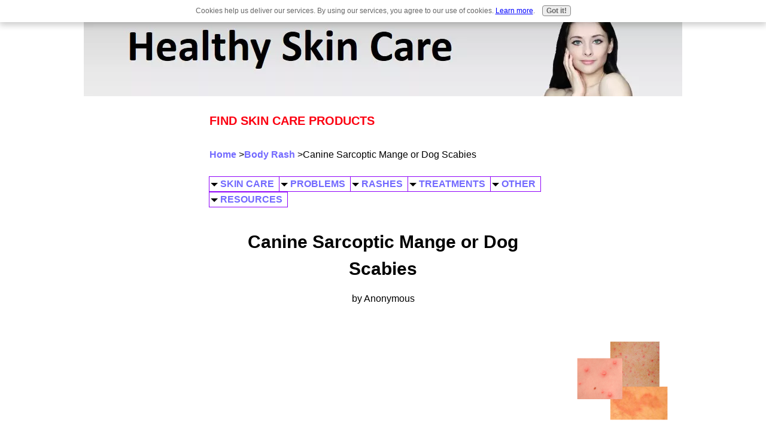

--- FILE ---
content_type: text/html; charset=UTF-8
request_url: https://www.healthy-skincare.com/canine-sarcoptic-mange-or-dog-scabies.html
body_size: 16423
content:
<!DOCTYPE HTML>
<html lang="en" xmlns:og="http://opengraphprotocol.org/schema/" xmlns:fb="http://www.facebook.com/2008/fbml">
<head><meta http-equiv="content-type" content="text/html; charset=UTF-8"><title>Canine Sarcoptic Mange or Dog Scabies</title><meta name="description" content="I received this ITCHY rash after rescuing a dog from a shelter. I started itching within 4 days after picking up the dog. The rash is REALLY bad on my"><link href="/sd/support-files/A.style.css.pagespeed.cf.VQtgRbdPwB.css" rel="stylesheet" type="text/css"><meta id="viewport" name="viewport" content="width=device-width, initial-scale=1, maximum-scale=1, minimum-scale=1">
<!-- start: tool_blocks.sbi_html_head -->
<link rel="alternate" type="application/rss+xml" title="RSS" href="https://www.healthy-skincare.com/skin-care.xml">
<!-- SD --><link rel="preconnect" href="https://fonts.gstatic.com/" crossorigin>
<script>var https_page=0</script>
<script src="//www.healthy-skincare.com/sd/support-files/gdprcookie.js.pagespeed.jm.d_Jo6lOI1N.js" async defer></script><!-- end: tool_blocks.sbi_html_head -->
<script type="application/ld+json" id="ld-breadcrumb-09E52520-EF0D-11F0-95B5-D77352A97560">
        {
          "@context": "https://schema.org",
          "@type": "BreadcrumbList",
          "itemListElement": [{
                "@type": "ListItem",
                "position":1,
                "name": "Home",
                "item": "https://www.healthy-skincare.com/"
            },{
                "@type": "ListItem",
                "position":2,
                "name": "Body Rash",
                "item": "https://www.healthy-skincare.com/body-rash.html"
            },{
                "@type": "ListItem",
                "position":3,
                "name": "Canine Sarcoptic Mange or Dog Scabies"
            }]
        }
    </script>
<link rel="shortcut icon" type="image/vnd.microsoft.icon" href="https://www.healthy-skincare.com/favicon.ico">
<link rel="canonical" href="https://www.healthy-skincare.com/canine-sarcoptic-mange-or-dog-scabies.html"/>
<meta property="og:site_name" content="Healthy-skincare.com"/>
<meta property="og:title" content="Canine Sarcoptic Mange or Dog Scabies"/>
<meta property="og:description" content="I received this ITCHY rash after rescuing a dog from a shelter. I started itching within 4 days after picking up the dog. The rash is REALLY bad on my"/>
<meta property="og:type" content="article"/>
<meta property="og:url" content="https://www.healthy-skincare.com/canine-sarcoptic-mange-or-dog-scabies.html"/>
<meta property="og:image" content="https://www.healthy-skincare.com/images/canine-sarcoptic-mange-or-dog-scabies-21427145.jpg"/>
<style>.fb-button{margin-bottom:10px}</style><script>function MM_swapImgRestore(){var i,x,a=document.MM_sr;for(i=0;a&&i<a.length&&(x=a[i])&&x.oSrc;i++)x.src=x.oSrc;}function MM_preloadImages(){var d=document;if(d.images){if(!d.MM_p)d.MM_p=new Array();var i,j=d.MM_p.length,a=MM_preloadImages.arguments;for(i=0;i<a.length;i++)if(a[i].indexOf("#")!=0){d.MM_p[j]=new Image;d.MM_p[j++].src=a[i];}}}function MM_swapImage(){var i,j=0,x,a=MM_swapImage.arguments;document.MM_sr=new Array;for(i=0;i<(a.length-2);i+=3)if((x=MM_findObj(a[i]))!=null){document.MM_sr[j++]=x;if(!x.oSrc)x.oSrc=x.src;x.src=a[i+2];}}function MM_openBrWindow(theURL,winName,features){window.open(theURL,winName,features);}function MM_findObj(n,d){var p,i,x;if(!d)d=document;if((p=n.indexOf("?"))>0&&parent.frames.length){d=parent.frames[n.substring(p+1)].document;n=n.substring(0,p);}if(!(x=d[n])&&d.all)x=d.all[n];for(i=0;!x&&i<d.forms.length;i++)x=d.forms[i][n];for(i=0;!x&&d.layers&&i<d.layers.length;i++)x=MM_findObj(n,d.layers[i].document);if(!x&&d.getElementById)x=d.getElementById(n);return x;}</script>
<script>function MM_displayStatusMsg(msgStr){status=msgStr;document.MM_returnValue=true;}</script>
<!-- start: shared_blocks.95395034#end-of-head -->
<!-- end: shared_blocks.95395034#end-of-head -->
<script>var FIX=FIX||{};</script><script>var MOBILE=MOBILE||{};MOBILE.enabled=true;</script><script>var MOBILE=MOBILE||{};MOBILE.viewMode="full";MOBILE.deviceType="other";MOBILE.userAgent="";if(typeof mobileSandBox!=='undefined'){MOBILE.enabled=true;}MOBILE.hasCookie=function(key,value){var regexp=new RegExp(key+'='+value);return regexp.test(document.cookie);};MOBILE.overwriteViewport=function(){var viewport=document.querySelector("#viewport");if(viewport){viewport.content='';}};MOBILE.checkIfMobile=function(){if(!MOBILE.enabled){MOBILE.enabled=/mobileTrial=1/.test(document.cookie);}MOBILE.userAgent=navigator.userAgent;var androidMobile=(/Android/i.test(MOBILE.userAgent)&&(/Mobile/i.test(MOBILE.userAgent)));if(androidMobile){if((screen.width>1000)&&(screen.height>550)){androidMobile=false;}}if(MOBILE.enabled&&((/iPhone|iPod|BlackBerry/i.test(MOBILE.userAgent)&&(!/iPad/i.test(MOBILE.userAgent)))||androidMobile)){MOBILE.deviceType="mobile";document.documentElement.className+=" m";if(MOBILE.hasCookie("fullView",'true')){document.documentElement.className+=" fullView";MOBILE.viewMode="full";MOBILE.overwriteViewport();}else{document.documentElement.className+=" mobile";MOBILE.viewMode="mobile";}if(MOBILE.userAgent.match(/Android 2/i)){document.documentElement.className+=" android2";}}else{MOBILE.overwriteViewport();}};MOBILE.viewportWidth=function(){var viewportWidth;if(typeof window.innerWidth!="undefined"){viewportWidth=window.innerWidth;}else if(typeof document.documentElement!="undefined"&&typeof document.documentElement.offsetWidth!="undefined"&&document.documentElement.offsetWidth!=0){viewportWidth=document.documentElement.offsetWidth;}else{viewportWidth=document.getElementsByTagName('body')[0].offsetWidth;}return viewportWidth;};MOBILE.destroyAd=function(slot){var ins=document.getElementsByTagName("ins");for(var i=0,insLen=ins.length;i<insLen;i++){var elem=ins[i];if(elem.getAttribute("data-ad-slot")==slot){var parent=elem.parentNode;parent.removeChild(elem);break;}}if(!elem){throw new Error("INS tag with data-ad-slot value "+slot+" is absent in the code");}};MOBILE.updateValues=function(client,slot,width,height){var ins=document.getElementsByTagName("ins");for(var i=0,insLen=ins.length;i<insLen;i++){var elem=ins[i];if(/adsbygoogle/.test(elem.className)){break;}}if(!elem){throw new Error("INS tag with class name 'adsbygoogle' is absent in the code");}elem.style.width=width+'px';elem.style.height=height+'px';elem.setAttribute('data-ad-client',client);elem.setAttribute('data-ad-slot',slot);};MOBILE.checkIfMobile();if(typeof mobileSandBox!=='undefined'){MOBILE.enabled=true;}MOBILE.hasCookie=function(key,value){var regexp=new RegExp(key+'='+value);return regexp.test(document.cookie);};MOBILE.overwriteViewport=function(){var viewport=document.querySelector("#viewport");if(viewport){viewport.content='';}};MOBILE.checkIfMobile=function(){if(!MOBILE.enabled){MOBILE.enabled=/mobileTrial=1/.test(document.cookie);}MOBILE.userAgent=navigator.userAgent;var androidMobile=(/Android/i.test(MOBILE.userAgent)&&(/Mobile/i.test(MOBILE.userAgent)));if(androidMobile){if((screen.width>1000)&&(screen.height>550)){androidMobile=false;}}if(MOBILE.enabled&&((/iPhone|iPod|BlackBerry/i.test(MOBILE.userAgent)&&(!/iPad/i.test(MOBILE.userAgent)))||androidMobile)){MOBILE.deviceType="mobile";document.documentElement.className+=" m";if(MOBILE.hasCookie("fullView",'true')){document.documentElement.className+=" fullView";MOBILE.viewMode="full";MOBILE.overwriteViewport();}else{document.documentElement.className+=" mobile";MOBILE.viewMode="mobile";}if(MOBILE.userAgent.match(/Android 2/i)){document.documentElement.className+=" android2";}}else{MOBILE.overwriteViewport();}};MOBILE.viewportWidth=function(){var viewportWidth;if(typeof window.innerWidth!="undefined"){viewportWidth=window.innerWidth;}else if(typeof document.documentElement!="undefined"&&typeof document.documentElement.offsetWidth!="undefined"&&document.documentElement.offsetWidth!=0){viewportWidth=document.documentElement.offsetWidth;}else{viewportWidth=document.getElementsByTagName('body')[0].offsetWidth;}return viewportWidth;};MOBILE.destroyAd=function(slot){var ins=document.getElementsByTagName("ins");for(var i=0,insLen=ins.length;i<insLen;i++){var elem=ins[i];if(elem.getAttribute("data-ad-slot")==slot){var parent=elem.parentNode;parent.removeChild(elem);break;}}if(!elem){throw new Error("INS tag with data-ad-slot value "+slot+" is absent in the code");}};MOBILE.updateValues=function(client,slot,width,height){var ins=document.getElementsByTagName("ins");for(var i=0,insLen=ins.length;i<insLen;i++){var elem=ins[i];if(/adsbygoogle/.test(elem.className)){break;}}if(!elem){throw new Error("INS tag with class name 'adsbygoogle' is absent in the code");}elem.style.width=width+'px';elem.style.height=height+'px';elem.setAttribute('data-ad-client',client);elem.setAttribute('data-ad-slot',slot);};MOBILE.checkIfMobile();</script></head>
<body>
<div id="PageWrapper">
<div id="Header">
<div class="Liner">
<!-- start: shared_blocks.95395030#top-of-header -->
<!-- end: shared_blocks.95395030#top-of-header -->
<!-- start: shared_blocks.95395021#bottom-of-header -->
<!-- end: shared_blocks.95395021#bottom-of-header -->
</div><!-- end Liner -->
</div><!-- end Header -->
<div id="ContentWrapper">
<div id="ContentColumn">
<div class="Liner">
<!-- start: shared_blocks.95395018#above-h1 -->
<p><a href="https://amzn.to/4hqBR0N" onclick="return FIX.track(this);"><span style="font-size: 20px;color: rgb(252, 0, 17);">FIND SKIN CARE PRODUCTS</span></a></p>
<div class="BreadcrumbBlock">
<!-- Breadcrumbs: #09E52520-EF0D-11F0-95B5-D77352A97560 --><!--  -->
<ol class="BreadcrumbTiers" id="breadcrumb-09E52520-EF0D-11F0-95B5-D77352A97560">
<li class="BreadcrumbItem" id="breadcrumb-09E52520-EF0D-11F0-95B5-D77352A97560.793217"><a href="https://www.healthy-skincare.com/"><span>Home</span></a></li>
<li class="BreadcrumbItem" id="breadcrumb-09E52520-EF0D-11F0-95B5-D77352A97560.2693816"><a href="https://www.healthy-skincare.com/body-rash.html"><span>Body Rash</span></a></li>
<li class="BreadcrumbItem" id="breadcrumb-09E52520-EF0D-11F0-95B5-D77352A97560."><span>Canine Sarcoptic Mange or Dog Scabies</span></li></ol>
</div>
<br>
<!-- start: tool_blocks.navbar.horizontal.left --><div class="HorizontalNavBarLeft HorizontalNavBar HorizontalNavBarCSS"><ul class="root"><li class="li1 submenu"><span class="navheader">SKIN CARE</span><ul><li class="li2"><a href="/anti-aging-skin-care.html">Aging</a></li><li class="li2"><a href="/dry-skin-care.html">Dry</a></li><li class="li2"><a href="/face-skin-care.html">Face</a></li><li class="li2"><a href="/lip-treatments.html">Lips</a></li><li class="li2"><a href="/mens-skin-care.html">Men's Skin</a></li><li class="li2"><a href="/oily-skin-care.html">Oily</a></li><li class="li2"><a href="/sensitive-skin-care.html">Sensitive</a></li></ul></li><li class="li1 submenu"><span class="navheader">PROBLEMS</span><ul><li class="li2"><a href="/natural-acne-cure.html">Acne</a></li><li class="li2"><a href="/angular-cheilitis.html">Angular Cheilitis</a></li><li class="li2"><a href="/five-signs-of-skin-cancer.html">Cancer</a></li><li class="li2"><a href="/chilblains-problem-on-toes.html">Chilblains</a></li><li class="li2"><a href="/dermatographism.html">Dermatographism</a></li><li class="li2"><a href="/dark-under-eye-circles.html">Dark Eye Circles</a></li><li class="li2"><a href="/impetigo.html">Impetigo</a></li><li class="li2"><a href="/ingrown-hair.html">Ingrown Hair</a></li><li class="li2"><a href="/keratosis.html">Keratosis</a></li><li class="li2"><a href="/psoriasis.html">Psoriasis</a></li><li class="li2"><a href="/rosacea-skin-care.html">Rosacea</a></li><li class="li2"><a href="/spider-veins.html">Spider Veins</a></li><li class="li2"><a href="/stretch-marks.html">Stretch Marks</a></li><li class="li2"><a href="/skin-wart.html">Warts</a></li></ul></li><li class="li1 submenu"><span class="navheader">RASHES</span><ul><li class="li2"><a href="/diagnose-my-skin-rash.html">Rash Diagnosis</a></li><li class="li2"><a href="/insect-bite-treatment.html">Bug Bites</a></li><li class="li2"><a href="/adult-chicken-pox.html">Chicken Pox</a></li><li class="li2"><a href="/dermatitis.html">Dermatitis</a></li><li class="li2"><a href="/eczema.html">Eczema</a></li><li class="li2"><a href="/chronic-urticaria-cure.html">Hives</a></li><li class="li2"><a href="/ringworm.html">Ringworm</a></li><li class="li2"><a href="/scabies.html">Scabies</a></li><li class="li2"><a href="/strep-rash.html">Strep</a></li><li class="li2"><a href="/stress-rash.html">Stress</a></li><li class="li2"><a href="/urticaria.html">Urticaria</a></li></ul></li><li class="li1 submenu"><span class="navheader">TREATMENTS</span><ul><li class="li2"><a href="/botox.html">Botox</a></li><li class="li2"><a href="/hair-removal.html">Hair Removal</a></li><li class="li2"><a href="/hives-treatment.html">Hives Treatment</a></li><li class="li2"><a href="/natural-skin-care.html">Natural</a></li><li class="li2"><a href="/non-surgical-face-lift.html">Non Surgical Lift</a></li><li class="li2"><a href="/laser-tattoo-removal.html">Tattoos</a></li><li class="li2"><a href="/wrinkle-cream.html">Wrinkle Creams</a></li></ul></li><li class="li1 submenu"><span class="navheader">OTHER</span><ul><li class="li2"><a href="/food-for-healthy-skin.html">Food and Skin</a></li><li class="li2"><a href="/vitamin-d-benefits.html">Vitamin D</a></li><li class="li2"><a href="/benefits-of-vitamin-e.html">Vitamin E</a></li><li class="li2"><a href="/benefit-of-drinking-water.html">Water and Skin</a></li></ul></li><li class="li1 submenu"><span class="navheader">RESOURCES</span><ul><li class="li2"><a href="/skin-care-advertising.html">Advertising</a></li><li class="li2"><a href="/best-skin-care-product.html">Best Products</a></li><li class="li2"><a href="/skin-care-products.html">Skin Care Store</a></li><li class="li2"><a href="/skin-care-companies.html">Companies</a></li><li class="li2"><a href="/skin-care-product-reviews.html">Company Reviews</a></li><li class="li2"><a href="/skin-doctor.html">Dermatologists</a></li><li class="li2"><a href="/skincare.html">eBooks</a></li><li class="li2"><a href="/skin-care-blog.html">Blog</a></li><li class="li2"><a href="/healthy-skin-newsletter.html">Newsletter</a></li><li class="li2"><a href="/contact.html">Contact</a></li></ul></li></ul></div>
<!-- end: tool_blocks.navbar.horizontal.left -->
<!-- end: shared_blocks.95395018#above-h1 -->
<!--  -->
<style>.errFld{padding:3px}.errFldOn{padding:0;border:3px solid red}.errMsg{font-weight:bold;color:red;visibility:hidden}.errMsgOn{visibility:visible}#edit textarea{border:1px solid #000}.editTitle{font-size:22px;font-weight:bold;text-align:center}#preview .editTitle{margin-top:0}.editName,.editCountry{text-align:center}.editName,.editCountry,.editBody{}.editBody{text-align:left}#preview{margin-left:auto;margin-right:auto}.GadSense{float:left;vertical-align:top;padding:0 8px 8px 0;margin:0 8px 0 0}.gLinkUnitTop{width:466px;margin:12px auto}.gLinkUnitBot{width:120px;float:right;margin:4px 0 24px 36px}</style>
<div id="submission_24187228" style="border:0px solid black;padding:5px;">
<h1 style="text-align:center;">Canine Sarcoptic Mange or Dog Scabies</h1>
<p style="text-align:center;">
by Anonymous
</p>
<script>function showPreview(id){var parts=id.split('_');var sub=parts[0];var divs=document.getElementsByTagName('div');var imagePreviews=[];for(var i=0,ilen=divs.length;i<ilen;i++){var div=divs[i];if(/(^|\s+)imagePreview(\s+|$)/.test(div.className)){imagePreviews.push(div);}}for(var i=0,ilen=imagePreviews.length;i<ilen;i++){var imagePreview=imagePreviews[i];var subgroup=new RegExp('preview_'+sub+'_');if(imagePreview.id.match(subgroup)&&imagePreview.id!='preview_'+id){imagePreview.style.display='none';}}for(var i=0,ilen=imagePreviews.length;i<ilen;i++){var imagePreview=imagePreviews[i];if(imagePreview.id=='preview_'+id){imagePreview.style.display='';}}}function stopPropagation(e){if(e.stopPropagation){e.stopPropagation();}else{e.cancelBubble=true;}}</script>
<div class="imagePreview" id="preview_24187228_1" style="">
<p style="text-align:center;">
<img src="//www.healthy-skincare.com/images/xcanine-sarcoptic-mange-or-dog-scabies-21427145.jpg.pagespeed.ic.z05Up_yQ_Q.webp" alt="Canine Sarcoptic Mange or Dog Scabies on Back" title="Canine Sarcoptic Mange or Dog Scabies on Back" width="267" height="400">
<br/><div style="margin-top:5px; text-align:center">
<a href="http://pinterest.com/pin/create/button/?media=https%3A%2F%2Fwww.healthy-skincare.com%2Fimages%2Fcanine-sarcoptic-mange-or-dog-scabies-21427145.jpg&url=https%3A%2F%2Fwww.healthy-skincare.com%2Fcanine-sarcoptic-mange-or-dog-scabies.html&description=Canine%20Sarcoptic%20Mange%20or%20Dog%20Scabies%20on%20Back%3A%20I%20received%20this%20ITCHY%20rash%20after%20rescuing%20a%20dog%20from%20a%20shelter.%20I%20started%20itching%20within%204%20days%20after%20picking%20up%20the%20dog.%20The%20rash%20is%20REALLY%20bad%20on%20my" class="pin-it-button" count-layout="none"><img border="0" src="//assets.pinterest.com/images/PinExt.png" title="Pin It"/></a>
</div>
</p>
<p style="font-weight:bold;text-align:center;">Canine Sarcoptic Mange or Dog Scabies on Back</p>
</div>
<!-- Thumbnails section -->
<style>table#thumbs{margin:0 auto}table#thumbs td{text-align:center;vertical-align:bottom}</style>
<div style="text-align:center">
<table id="thumbs">
<tr>
</tr>
</table>
</div>
<!-- End of thumbnails section -->
<p>
I received this ITCHY rash after rescuing a dog from a shelter. I started itching within 4 days after picking up the dog. The rash is REALLY bad on my breasts and sides, with a little on my upper thighs and knee area. I figured it was just a heat rash. I was VERY wrong! It is called Canine Sarcoptic Mange (Dog Scabies). <br> <br>I searched the Internet for a few nights trying to figure out what I had. I found ABSOLUTELY ZERO pictures on the Internet of humans infected with this mite. SO, I hope my picture can really help someone out there trying to figure out what rash they have. <br><br>It was diagnosed as Sarcoptic Mange by the Vet. I went to the doctor and he said these mites CANNOT live on humans for very long, so don't worry, BUT you do have to get your dog treated otherwise they will keep coming back. If you have this you will find QUICK relief from a product called Sarna(buy it at Walmart for under $15). It takes away the itch immediately!<br> <br>I also had the dog treated at the vet. They did a skin scrape and gave the dog a shot. I have to bring the dog back in 2 weeks for the second shot, which will kill the rest of the mites that hatch from the eggs already present. <br>
</p>
</div>
<table id="comments" style="width:100%; max-width:450px;" border="0" cellpadding="4" cellspacing="0">
<tr>
<td>
<h3 style="text-align:center;">
Comments for Canine Sarcoptic Mange or Dog Scabies<br>
<!-- Canine Sarcoptic Mange or Dog Scabies -->
</h3>
<p style="text-align:center">
<a href="https://www.healthy-skincare.com/canine-sarcoptic-mange-or-dog-scabies-comment-form.html">Click here to add your own comments. <br>Visit this <A HREF="https://www.healthy-skincare.com/pictures-of-skin-rashes.html">PICTURES OF RASHES PAGE</A>.</a>
</p>
</td>
</tr>
<tr>
<td style="text-align:center;">
<div id="32401325">
<div id="comment_32401325">
<table style="width:100%; padding:4px;">
<tr>
<td valign="top" style="width:25%;text-align:left;" class="date">
Apr 04, 2020<br>
</td>
<td valign="top" style="text-align:left;">
<strong>Mange </strong>
<br>
<!-- Lara  -->
<span class="author" style="text-align:left;"><strong>by: Lara </strong></span>
<br>
<br><span class="subBodyText">
I rescued an animal from the shelter that said she was clean several months ago but she was still scratching and then my other dog start scratching. Well, the rescue dog broke out even more all over with crusted looking things. I took her back to the place that I rescued her from and I said look I cannot deal with it.<br><br>I have already spent $1000 on another incident with this dog. I called several days later to check on the dog and I find out she has scabby mange. So I took my dog to the vet and it is getting injections, one shot a week for a month. In the meantime, I have little scratch marks and bumps and blisters on my hands, the tips of my fingers, my ankle, a few on my knee, and my breats. I went to my primary care physician and I use permethrin cream. <br><br>Tomorrow is my appointment with the dermatologist. At my first appointment, I was told that it looked like eczema. I am here to tell you it is not eczema and this insanity is real. </span>
</td>
</tr>
</table>
<hr>
</div>
</div>
</td>
</tr>
<tr>
<td style="text-align:center;">
<div id="31612820">
<div id="comment_31612820">
<table style="width:100%; padding:4px;">
<tr>
<td valign="top" style="width:25%;text-align:left;" class="date">
Feb 26, 2017<br>
</td>
<td valign="top" style="text-align:left;">
<strong>Dogs Worse Curse to Loving Man</strong>
<br>
<!-- Bubbaadkins79@gmail.com -->
<span class="author" style="text-align:left;"><strong>by: Bubbaadkins79@gmail.com </strong></span>
<br>
<br><span class="subBodyText">
I have been plagued by demodicosis which is a skin mite from dogs not sarcoptic mange. For six months I have had soars all over my arms, legs, head, and everywhere. I have used everything and been to four doctors who all say that I am crazy but say that I pick myself and that it is lice but I am bald.<br><br>I have had blood and urine tests and skin scrapings but they all came back negative. Well if the CDC does not acknowledge that the mite can live on humans the ADA cannot acknowledge it either and so they look at you like you are stupid even though there is so much information online about it. <br><br>They diagnosed me with severe demodicosis which is a demodex skin mite found on dogs. They change the name from k9 to human just like sarcoptic mange to scabies on humans. Why acknowledge one and not the other.<br> <br>I have used horse ivermectin and any other possible thing known to man and I am still suffering everyday, looking as if I was in a fire. There are white pods of them hanging on my hair. I put table salt on them and it hurts. I hope this diatomaceous earth food grade powder from the tractor supply works. It killed the ones that got on my girlfriend. I feel like I have a plague. Does anyone have any answers?<br><br></span>
</td>
</tr>
</table>
<hr>
</div>
</div>
</td>
</tr>
<tr>
<td style="text-align:center;">
<div id="30261458">
<div id="comment_30261458">
<table style="width:100%; padding:4px;">
<tr>
<td valign="top" style="width:25%;text-align:left;" class="date">
Sep 12, 2014<br>
</td>
<td valign="top" style="text-align:left;">
<strong>All clear!</strong>
<br>
<!-- Anonymous -->
<span class="author" style="text-align:left;"><strong>by: Anonymous </strong></span>
<br>
<br><span class="subBodyText">
I have read every comment here and know exactly how you all feel. I found a little black box called a zapper (seemed hokey and expensive but I was desperate). I wore it 24/7. I also used the combination of three herbs and I took them everyday 3x a day for four months straight. No matter how good I felt, I kept at that regimen. I then began taking the herbs 1x a day, then 1x a week. I now take them as I feel necessary, but as a preventative not because I'm itching. I don't itch anymore and my skin is normal again and I don't feel like I'm loosing my mind! The three herbs are black walnut hull, cloves, and wormwood. I used the capsule forms. Using all of this together has completely rid my body of the pure hell I was going through. I am not a doctor and only claim this worked for me and I'm not giving any advice either. I give the herbs to my children, my husband and my dog. Everybody zaps too, because I never want to be re-infected again! Dr. Hulda Clark opened my eyes to this, you'll see a few people try to debunk her work, but I found it to be helpfull and most importantly my cure. Hope my experience helps .</span>
</td>
</tr>
</table>
<hr>
</div>
</div>
</td>
</tr>
<tr>
<td style="text-align:center;">
<div id="30143366">
<div id="comment_30143366">
<table style="width:100%; padding:4px;">
<tr>
<td valign="top" style="width:25%;text-align:left;" class="date">
Jul 22, 2014<br>
</td>
<td valign="top" style="text-align:left;">
<strong>Not an STD like Web MD Diagnosed</strong>
<br>
<!-- Anonymous -->
<span class="author" style="text-align:left;"><strong>by: Anonymous </strong></span>
<br>
<br><span class="subBodyText">
The latest comment sounds exactly like my experience. I am still suffering from the itch a week after prescription treatment. Web md and the like state that it's a STD! Also, humans cannot get it from dogs. I am here to tell you that is wrong, wrong, wrong. Get to the docto or an urgent care clinic. It will not go away on it's own and no amount of tea tree oil or soap will help. Thank you for the pictures. It looks exactly like mine.</span>
</td>
</tr>
</table>
<hr>
</div>
</div>
</td>
</tr>
<tr>
<td style="text-align:center;">
<div id="29846038">
<div id="comment_29846038">
<table style="width:100%; padding:4px;">
<tr>
<td valign="top" style="width:25%;text-align:left;" class="date">
Jan 24, 2014<br>
</td>
<td valign="top" style="text-align:left;">
<strong>I can"t sleep because I am itching so bad. </strong>
<br>
<!-- Angela -->
<span class="author" style="text-align:left;"><strong>by: Angela </strong></span>
<br>
<br><span class="subBodyText">
On Christmas Day my boyfriend was dog sitting a pitbull with what looked like mange or a skin allergy. I was exposed to this itchy smelly dog for almost two weeks. Since then I am itching so bad - behind my knees, inner arms, insides of my legs, feet, and stomach. I barely have a rash but I can't stop itching. I thought this darn dog had the mange and now I am wondering if I do. It slept at my house for a few days. My son doesn't seem to be afflicted, just me. I have not gone to the doctor but will have to because I am leaving trails of bruises from itching. Or is this them burrowing? I have been saying for weeks now that I think it was that dog. Can you treat this OTC?<br></span>
</td>
</tr>
</table>
<hr>
</div>
</div>
</td>
</tr>
<tr>
<td style="text-align:center;">
<div id="29736964">
<div id="comment_29736964">
<table style="width:100%; padding:4px;">
<tr>
<td valign="top" style="width:25%;text-align:left;" class="date">
Nov 21, 2013<br>
</td>
<td valign="top" style="text-align:left;">
<strong>Suffering with Mange Condition for Over a Year</strong>
<br>
<!-- bugged -->
<span class="author" style="text-align:left;"><strong>by: bugged </strong></span>
<br>
<br><span class="subBodyText">
I have the same thing. I was sure they came from the dogs, but did not know that the spot flea treatment does not work. I use Frontline Plus. <br>I saw a doctor for over eight months. She thought she cured me but didn't. I have used head lice shampoo, dog flea soaps, and Ivermectin medicines from India that I ordered over the internet. I had them on my head pretty bad, but those are almost gone from constantly washing my hair with dog flea shampoo and leaving it on for at least ten minutes. <br><br>Strong antibiotics help too, but you would need to be on them for over a month. I have sprayed my whole yard (1.5 acres). I have some very big long tunnels under my skin. I think using Ivermetic, flea soap, and antibiotics all at once might get rid of them. I was on Levenquin and it cleared them up a lot. If you use Nair hair remover, you will find out fast our many more you have. <br>I am going to spray my neighbors watering hole that she has for the wild animals here in the desert. (I wish it would get a big leak). <br><br>My lesions are pretty deep. I think maybe because I have had this for a long time. If I ever get rid of this, I will write in detail what I did. A lot of things work, but never 100%. Teatree oil helps too. </span>
</td>
</tr>
</table>
<hr>
</div>
</div>
</td>
</tr>
<tr>
<td style="text-align:center;">
<div id="29613321">
<div id="comment_29613321">
<table style="width:100%; padding:4px;">
<tr>
<td valign="top" style="width:25%;text-align:left;" class="date">
Sep 12, 2013<br>
</td>
<td valign="top" style="text-align:left;">
<strong>Dog Mites in Humans</strong>
<br>
<!-- Anonymousandlosingit -->
<span class="author" style="text-align:left;"><strong>by: Anonymousandlosingit </strong></span>
<br>
<br><span class="subBodyText">
My family are being tormented with what I believe to be some kind of mite, it goes on the head and scalp too. I have very mild symptoms but have had them longer than anyone else, mainly mild itching all over down to my knees. However my husband has a severe rash nearly as long as I've been itching. So I got Permethrin from the doctor just in case it was scabies (we had treated for everything else, bug sprayed, natural treatments/flea deterrents, etc.). Two days after treatment my child broke out, new bumps and track marks every day. He had no rash previous to treatment. The only thing I could think was the dog, she was the only thing we hadn't cleaned! So for the second treatment we treated the dog with Advocate. My child and husband still have new bites after the second treatment. I am kind of hoping it's dog mites, as hopefully the Advocate should work. <br><br>The dog looks fine but has had a couple of small scabs on her stomach for months, and I didn't think anything of it at the time. She started scratching lately despite a spot on flea treatment. I later researched and found it doesn't treat mites. Does anyone know if dog mites leave track marks like human scabies? My symptoms don't fit typical human scabies and although my child's looks like human scabies it is not in the usual areas. I've spent a fortune and been worked to the bone, my husband too. I'm losing my mind with new bumps all over my child, post treatment. I'll have to take him out of school if we can't figure it out as to what it is. It's obviously contagious. Any more pics or advice about how dog mites present in humans would be fantastic!</span>
</td>
</tr>
</table>
<hr>
</div>
</div>
</td>
</tr>
<tr>
<td style="text-align:center;">
<div id="29440506">
<div id="comment_29440506">
<table style="width:100%; padding:4px;">
<tr>
<td valign="top" style="width:25%;text-align:left;" class="date">
Jun 07, 2013<br>
</td>
<td valign="top" style="text-align:left;">
<strong>Mange and Itching</strong>
<br>
<!-- Alicia -->
<span class="author" style="text-align:left;"><strong>by: Alicia </strong></span>
<br>
<br><span class="subBodyText">
I got a dog from a friend a couple of months ago. He was sleeping in my son's room, but my son started itching a lot, and we figured that he was allergic to the dog. We started letting the dog sleep in my room, but he doesn't get on my bed. The dog started having crusting near his tail, for what seemed like scabbing from cuts. He is now losing his hair at the base of his back where it meets his tail. With the research I've done, I am getting ready to take him to the vet. My friend didn't have trouble, but the dog also went swimming in her pool every day, which probably kept it from showing up. None of my other dogs have it, so I don't know where this dog might have contracted it. He is a lab, so it will be a big problem if we don't solve it. We have three other small dogs to protect from this creature.</span>
</td>
</tr>
</table>
<hr>
</div>
</div>
</td>
</tr>
<tr>
<td style="text-align:center;">
<div id="29384533">
<div id="comment_29384533">
<table style="width:100%; padding:4px;">
<tr>
<td valign="top" style="width:25%;text-align:left;" class="date">
May 10, 2013<br>
</td>
<td valign="top" style="text-align:left;">
<strong>This Happened to our Family</strong>
<br>
<!-- Anonymous -->
<span class="author" style="text-align:left;"><strong>by: Anonymous </strong></span>
<br>
<br><span class="subBodyText">
We have lived this nightmare for over a year! We purchased a dog from a breeder that was one year old. First, I developed a rash under my breasts that would not heal and saw at least four doctors. Then it spread throughout my body because the doctors were awful and the vet told me my dog had allergies. Then the rest of my family got it and were told by doctors we all has allergies. I searched the web because how could we all be itching including our dog. I figured it out but it took two biopsies from my skin to find a mite before the stupid doctors would believe me. The stupid vets never found the mites on the dog! Because I kept the dog well groomed they can have what is called incognito mange. We gave up the sweet dog because three vets disagreed with me. I developed a staph skin infection and crusted scabies meanwhile. The skin creams did not work with ivermectin because I think we keep getting reinfected from the environment. When we are cured I will post. </span>
</td>
</tr>
</table>
<hr>
</div>
</div>
</td>
</tr>
<tr>
<td style="text-align:center;">
<div id="29196275">
<div id="comment_29196275">
<table style="width:100%; padding:4px;">
<tr>
<td valign="top" style="width:25%;text-align:left;" class="date">
Feb 17, 2013<br>
</td>
<td valign="top" style="text-align:left;">
<strong>Itch Free</strong>
<br>
<!-- Anonymous -->
<span class="author" style="text-align:left;"><strong>by: Anonymous </strong></span>
<br>
<br><span class="subBodyText">
What gets me is doctors have known this for many years. I read in a Funk and Wagnals encyclopedia produced in 1965, that the Itch Mite causes severe eczema and black heads in man, and mange in animals. I wish we had better products that would eliminate these pests instead of expensive creams or oral medications that don't work. I got frustrated with this doctor telling me one thing, and another doctor telling me something far different. I was spending money I didn't have and still had a severe skin condition. I started research with home remedies, and trusting what seemed logical,found it to be inexpensive, and now I am ITCH FREE.</span>
</td>
</tr>
</table>
<hr>
</div>
</div>
</td>
</tr>
<tr>
<td style="text-align:center;">
<div id="28489206">
<div id="comment_28489206">
<table style="width:100%; padding:4px;">
<tr>
<td valign="top" style="width:25%;text-align:left;" class="date">
Jun 04, 2012<br>
</td>
<td valign="top" style="text-align:left;">
<strong>FINALLY KNOW WHAT THIS IS!</strong>
<br>
<!-- Raissa -->
<span class="author" style="text-align:left;"><strong>by: Raissa </strong></span>
<br>
<br><span class="subBodyText">
I got my answer! <br><br>I've been so paranoid thinking that these mysterious bites that started a week ago were something very serious like an autoimmune disorder. Turns out it's mange on me!<br><br>My seven two-month old puppies have been sleeping with me in bed at night and I developed a rash similar to mosquito bites. At first just two to three pin-head sized bites, then every morning when I woke up a few would appear and they itched like crazy! It started on my right thighs, then my stomach area, spread out to my back, then to my inner arms and down my left legs. I've got about more than 50 bite marks now.<br><br>The comments below say it goes away on its own if the dogs are treated promptly. What about permethrin cream if the condition persists? I've had mine for a week now and I hate the dark scars it leaves on my legs and arms. Hope others can offer advice and how their mange problem was treated. Thanks so much!<br><br><br>Visit the <A HREF="https://www.healthy-skincare.com/pictures-of-skin-rashes.html">pictures of skin rashes</A> page for more skin rash information.</span>
</td>
</tr>
</table>
<hr>
</div>
</div>
</td>
</tr>
<tr>
<td style="text-align:center;">
<div id="28403898">
<div id="comment_28403898">
<table style="width:100%; padding:4px;">
<tr>
<td valign="top" style="width:25%;text-align:left;" class="date">
May 17, 2012<br>
</td>
<td valign="top" style="text-align:left;">
<strong>Same Skin Problem</strong>
<br>
<!-- Anonymous -->
<span class="author" style="text-align:left;"><strong>by: Anonymous </strong></span>
<br>
<br><span class="subBodyText">
KILL ME! I have the same thing. I just rescued a pup on Saturday and then I broke out two days later starting with three or four bumps. Now the rash is all over my breast, stomach, butt, and a little on my legs and arms. </span>
</td>
</tr>
</table>
<hr>
</div>
</div>
</td>
</tr>
<tr>
<td style="text-align:center;">
<div id="28280008">
<div id="comment_28280008">
<table style="width:100%; padding:4px;">
<tr>
<td valign="top" style="width:25%;text-align:left;" class="date">
Apr 23, 2012<br>
</td>
<td valign="top" style="text-align:left;">
<strong>Mange</strong>
<br>
<!-- Anonymous -->
<span class="author" style="text-align:left;"><strong>by: Anonymous </strong></span>
<br>
<br><span class="subBodyText">
I took in a kitten who had it on her face. Didn't know what it was. Only pea-sized spots were present. She spread it to my black cat's neck and he lost a golf ball sized area of hair on his neck quickly. I Googled and found out what it was. I started treating it with a mixture of purified water, peroxide, and 20 Mule Team Borax. It worked perfectly. My husband developed a spot on his ankle which I also treated. I wish I had taken pictures. On my husband's ankle it looked like red scratches. </span>
</td>
</tr>
</table>
<hr>
</div>
</div>
</td>
</tr>
<tr>
<td style="text-align:center;">
<div id="28205699">
<div id="comment_28205699">
<table style="width:100%; padding:4px;">
<tr>
<td valign="top" style="width:25%;text-align:left;" class="date">
Apr 09, 2012<br>
</td>
<td valign="top" style="text-align:left;">
<strong>I didn't know people could get Mange</strong>
<br>
<!-- Anonymous -->
<span class="author" style="text-align:left;"><strong>by: Anonymous </strong></span>
<br>
<br><span class="subBodyText">
Wow, I had the same itch. I thought it was heat rash and cold rash but now I am going to the doctor. My family had to put our dog down because she had Mange so I didn't know.</span>
</td>
</tr>
</table>
<hr>
</div>
</div>
</td>
</tr>
<tr>
<td style="text-align:center;">
<div id="27970281">
<div id="comment_27970281">
<table style="width:100%; padding:4px;">
<tr>
<td valign="top" style="width:25%;text-align:left;" class="date">
Feb 28, 2012<br>
</td>
<td valign="top" style="text-align:left;">
<strong>Mange</strong>
<br>
<!-- Anonymous -->
<span class="author" style="text-align:left;"><strong>by: Anonymous </strong></span>
<br>
<br><span class="subBodyText">
Thank you for sharing this photo. It took us over two months to determine that I had the same thing from my dog. She just took her second treatment as it turns out the first one was expired. So I may have to wait another two weeks again to see if it all clears up. Did you receive any mole looking like marks as it cleared up?</span>
</td>
</tr>
</table>
<hr>
</div>
</div>
</td>
</tr>
<tr>
<td style="text-align:center;">
<div id="27577808">
<div id="comment_27577808">
<table style="width:100%; padding:4px;">
<tr>
<td valign="top" style="width:25%;text-align:left;" class="date">
Jan 02, 2012<br>
</td>
<td valign="top" style="text-align:left;">
<strong>More information on this skin problem required.</strong>
<br>
<!-- Anonymous -->
<span class="author" style="text-align:left;"><strong>by: Anonymous </strong></span>
<br>
<br><span class="subBodyText">
I was just curious if this did resolve on it's own and how long it took? Our dog has mange and I think some of the mites might have gotten on me while I was grooming him. It's horrible and itchy!</span>
</td>
</tr>
</table>
<hr>
</div>
</div>
</td>
</tr>
<tr>
<td style="text-align:center;">
<div id="24781522">
<div id="comment_24781522">
<table style="width:100%; padding:4px;">
<tr>
<td valign="top" style="width:25%;text-align:left;" class="date">
Feb 22, 2011<br>
</td>
<td valign="top" style="text-align:left;">
<strong>Reply for Canine Sarcoptic Photos</strong>
<br>
<!-- Anonymous -->
<span class="author" style="text-align:left;"><strong>by: Anonymous </strong></span>
<br>
<br><span class="subBodyText">
I never got the lines. I guess they are burrows from the mites. I can e-mail full size photos if you would like, I was more affected on my breast, stomach, and thighs. TERRIBLE ITCHING!! Let me know where to send the pictures if you wish.</span>
</td>
</tr>
</table>
<hr>
</div>
</div>
</td>
</tr>
<tr>
<td style="text-align:center;">
<div id="24761792">
<div id="comment_24761792">
<table style="width:100%; padding:4px;">
<tr>
<td valign="top" style="width:25%;text-align:left;" class="date">
Feb 18, 2011<br>
</td>
<td valign="top" style="text-align:left;">
<strong>Canine Sarcoptic Photo</strong>
<br>
<!-- Anonymous -->
<span class="author" style="text-align:left;"><strong>by: Anonymous </strong></span>
<br>
<br><span class="subBodyText">
Hello. Thank you for the post of the pictures. I thought I was nuts. I wish I had a bigger photo to examine. Can you tell me if you had little lines that are about 1/4 inch up to 3 inches? My scratches look like a uneven V in places. The vet did treat my dog although he was unable to say if the dog did have it. It has been seven days since my doctor treated me with the antibiotic cream and I am still finding new ones. Any help deeply appreciated.<br><br>Thank you.</span>
</td>
</tr>
</table>
<hr>
</div>
</div>
</td>
</tr>
<tr>
<td>
<p style="text-align:center;">
<a href="https://www.healthy-skincare.com/canine-sarcoptic-mange-or-dog-scabies-comment-form.html">Click here to add your own comments. <br>Visit this <A HREF="https://www.healthy-skincare.com/pictures-of-skin-rashes.html">PICTURES OF RASHES PAGE</A>.</a>
</p>
<p>
<a href="https://www.healthy-skincare.com/body-rash.html#INV">
Join in and write your own page! It's easy to do. How? Simply click here to return to <b>Types of Skin Rashes</b>.</a>
<!-- Types of Skin Rashes -->
</p>
</td>
</tr>
</table>
<div class="AdSenseBoxCenter"><script async src="//pagead2.googlesyndication.com/pagead/js/adsbygoogle.js"></script>
<!-- RespC2 -->
<ins class="adsbygoogle" style="display:block" data-ad-client="ca-pub-5360247314347541" data-ad-slot="9925186446" data-ad-format="rectangle"></ins>
<script>(adsbygoogle=window.adsbygoogle||[]).push({});</script></div>
<script src="//assets.pinterest.com/js/pinit.js"></script>
<!-- Anonymous -->
<!-- Types of Skin Rashes -->
<!-- start: shared_blocks.95395032#above-socialize-it -->
<div class=" socializeIt socializeIt-responsive" style="border-color: #cccccc; border-width: 1px 1px 1px 1px; border-style: solid; box-sizing: border-box"><div style="overflow-x: auto;">
<table class="columns_block grid_block" border="0" style="width: 100%;"><tr><td class="column_0" style="width: 20%;vertical-align:top;">
<div class="shareHeader">
<strong class="ss-shareLabel" style="font-size: 16px;">Share this page:</strong>
<div id="whatsthis" style="font-size:11px;"><a href="#" onclick="open_whats_this(); return false;">What&rsquo;s this?</a></div>
</div>
</td><td class="column_1" style="width: 80%;vertical-align:top;">
<!-- start: tool_blocks.social_sharing -->
<div class="SocialShare SocialShareRegular"><a href="#" rel="noopener noreferrer" onclick="window.open('https://www.facebook.com/sharer.php?u='+ encodeURIComponent(document.location.href) +'&t=' + encodeURIComponent(document.title), 'sharer','toolbar=0,status=0,width=700,height=500,resizable=yes,scrollbars=yes');return false;" target="_blank" class="socialIcon facebook"><svg width="20" height="20" aria-hidden="true" focusable="false" data-prefix="fab" data-icon="facebook-square" role="img" xmlns="http://www.w3.org/2000/svg" viewBox="0 0 448 512"><path fill="currentColor" d="M400 32H48A48 48 0 0 0 0 80v352a48 48 0 0 0 48 48h137.25V327.69h-63V256h63v-54.64c0-62.15 37-96.48 93.67-96.48 27.14 0 55.52 4.84 55.52 4.84v61h-31.27c-30.81 0-40.42 19.12-40.42 38.73V256h68.78l-11 71.69h-57.78V480H400a48 48 0 0 0 48-48V80a48 48 0 0 0-48-48z" class=""></path></svg><span>Facebook</span></a><a href="#" rel="noopener noreferrer" onclick="window.open('https://twitter.com/intent/tweet?text=Reading%20about%20this:%20'+encodeURIComponent(document.title)+'%20-%20' + encodeURIComponent(document.location.href), 'sharer','toolbar=0,status=0,width=700,height=500,resizable=yes,scrollbars=yes');return false;" target="_blank" class="socialIcon twitter"><svg width="20" height="20" aria-hidden="true" focusable="false" data-prefix="fab" data-icon="twitter-square" role="img" viewBox="0 0 1200 1227" fill="none" xmlns="http://www.w3.org/2000/svg"><path d="M714.163 519.284L1160.89 0H1055.03L667.137 450.887L357.328 0H0L468.492 681.821L0 1226.37H105.866L515.491 750.218L842.672 1226.37H1200L714.137 519.284H714.163ZM569.165 687.828L521.697 619.934L144.011 79.6944H306.615L611.412 515.685L658.88 583.579L1055.08 1150.3H892.476L569.165 687.854V687.828Z" fill="currentColor"></path></svg><span>X</span></a></div>
<!-- end: tool_blocks.social_sharing -->
</td></tr></table>
</div>
</div>
<!-- start: tool_blocks.faceit_like.1 --><div style='min-height:32px; display: block;'><div class="fb-like" data-font="" data-href="http://www.healthy-skincare.com/canine-sarcoptic-mange-or-dog-scabies.html" data-send="false" data-show-faces="false" data-width="450"></div></div><!-- end: tool_blocks.faceit_like.1 -->
<!-- end: shared_blocks.95395032#above-socialize-it -->
<!-- start: shared_blocks.95395020#socialize-it -->
<div class="" style="margin-left: auto; margin-right: auto; float: none; box-sizing: border-box"><p style="text-align: center;"><a style="text-align: center;font-family: avantgarderegular;font-size: 12px;font-weight: normal;" href="https://www.healthy-skincare.com/disclaimer.html" onclick="return FIX.track(this);">Copyright 2006-2026 healthy-skincare.com </a></p><p style="text-align: center;"><a style="text-align: center;font-family: avantgarderegular;font-size: 12px;font-weight: normal;" href="https://www.healthy-skincare.com/disclaimer.html" onclick="return FIX.track(this);">Disclaimer and Privacy Policy</a><br/></p>
</div>
<!-- end: shared_blocks.95395020#socialize-it -->
<!-- start: shared_blocks.95395029#below-socialize-it -->
<!-- end: shared_blocks.95395029#below-socialize-it -->
</div><!-- end Liner -->
</div><!-- end ContentColumn -->
</div><!-- end ContentWrapper -->
<div id="NavColumn">
<div class="Liner">
<!-- start: shared_blocks.95395082#top-of-nav-column -->
<!-- end: shared_blocks.95395082#top-of-nav-column -->
<!-- start: shared_blocks.95395035#navigation -->
<!-- end: shared_blocks.95395035#navigation -->
<!-- start: shared_blocks.95395083#bottom-of-nav-column -->
<!-- end: shared_blocks.95395083#bottom-of-nav-column -->
</div><!-- end Liner -->
</div><!-- end NavColumn -->
<div id="ExtraColumn">
<div class="Liner">
<!-- start: shared_blocks.95395023#top-extra-default -->
<!-- end: shared_blocks.95395023#top-extra-default -->
<!-- start: shared_blocks.95395058#extra-default-nav -->
<br>
<br>
<br>
<br>
<br>
<br>
<br>
<br>
<br>
<br>
<br>
<br>
<br>
<br>
<br>
<br>
<!-- start: shared_blocks.173581196#Skin Rash Pictures -->
<div class="ImageBlock ImageBlockCenter"><img src="https://www.healthy-skincare.com/images/xrashpic3rdcol.png.pagespeed.ic.QGxI27I6x3.webp" width="152" height="131.69465648855" data-pin-media="https://www.healthy-skincare.com/images/rashpic3rdcol.png" style="width: 152px; height: auto"></div>
<!-- end: shared_blocks.173581196#Skin Rash Pictures -->
<p><b>Visit this <a href="https://www.healthy-skincare.com/pictures-of-skin-rashes.html#RASHES">PICTURES OF RASHES PAGE</a></b></p>
<!-- end: shared_blocks.95395058#extra-default-nav -->
<!-- start: shared_blocks.95395026#bottom-extra-default -->
<!-- start: shared_blocks.201477309#120x600 -->
<br><br>
<script async src="//pagead2.googlesyndication.com/pagead/js/adsbygoogle.js"></script>
<!-- 120x600 -->
<ins class="adsbygoogle" style="display:inline-block;width:120px;height:600px" data-ad-client="ca-pub-5360247314347541" data-ad-slot="5488865648"></ins>
<script>(adsbygoogle=window.adsbygoogle||[]).push({});</script>
<!-- end: shared_blocks.201477309#120x600 -->
<!-- end: shared_blocks.95395026#bottom-extra-default -->
</div><!-- end Liner-->
</div><!-- end ExtraColumn -->
<div id="Footer">
<div class="Liner">
<!-- start: shared_blocks.95395022#above-bottom-nav -->
<!-- end: shared_blocks.95395022#above-bottom-nav -->
<!-- start: shared_blocks.95395025#bottom-navigation -->
<!-- end: shared_blocks.95395025#bottom-navigation -->
<!-- start: shared_blocks.95395019#below-bottom-nav -->
<!-- end: shared_blocks.95395019#below-bottom-nav -->
<!-- start: shared_blocks.95395024#footer -->
<!-- end: shared_blocks.95395024#footer -->
</div><!-- end Liner -->
</div><!-- end Footer -->
</div><!-- end PageWrapper --><script src="/sd/support-files/mobile.js.pagespeed.jm.be5RhGEm5B.js"></script>
<script>MOBILE.contentColumnWidth='580px';</script>
<script src="/sd/support-files/fix.js.pagespeed.jm.3phKUrh9Pj.js"></script>
<script>FIX.doEndOfBody();MOBILE.doEndOfBody();</script>
<!-- start: tool_blocks.sbi_html_body_end -->
<script>var SS_PARAMS={pinterest_enabled:false,googleplus1_on_page:false,socializeit_onpage:false};</script> <div id="fb-root"></div>
<script async defer crossorigin="anonymous" src="https://connect.facebook.net/en_US/sdk.js#xfbml=1&version=v4.0&autoLogAppEvents=1"></script><style>.g-recaptcha{display:inline-block}.recaptcha_wrapper{text-align:center}</style>
<script>if(typeof recaptcha_callbackings!=="undefined"){SS_PARAMS.recaptcha_callbackings=recaptcha_callbackings||[]};</script><script>(function(d,id){if(d.getElementById(id)){return;}var s=d.createElement('script');s.async=true;s.defer=true;s.src="/ssjs/ldr.js";s.id=id;d.getElementsByTagName('head')[0].appendChild(s);})(document,'_ss_ldr_script');</script><!-- end: tool_blocks.sbi_html_body_end -->
<!-- Generated at 11:36:14 11-Jan-2026 with basic_white_nce v148 -->
<script async src="/ssjs/lazyload.min.js.pagespeed.jm.GZJ6y5Iztl.js"></script>
</body>
</html>


--- FILE ---
content_type: text/html; charset=utf-8
request_url: https://www.google.com/recaptcha/api2/aframe
body_size: 249
content:
<!DOCTYPE HTML><html><head><meta http-equiv="content-type" content="text/html; charset=UTF-8"></head><body><script nonce="GxNjttGDlyaNivMAOY3TQQ">/** Anti-fraud and anti-abuse applications only. See google.com/recaptcha */ try{var clients={'sodar':'https://pagead2.googlesyndication.com/pagead/sodar?'};window.addEventListener("message",function(a){try{if(a.source===window.parent){var b=JSON.parse(a.data);var c=clients[b['id']];if(c){var d=document.createElement('img');d.src=c+b['params']+'&rc='+(localStorage.getItem("rc::a")?sessionStorage.getItem("rc::b"):"");window.document.body.appendChild(d);sessionStorage.setItem("rc::e",parseInt(sessionStorage.getItem("rc::e")||0)+1);localStorage.setItem("rc::h",'1769018064437');}}}catch(b){}});window.parent.postMessage("_grecaptcha_ready", "*");}catch(b){}</script></body></html>